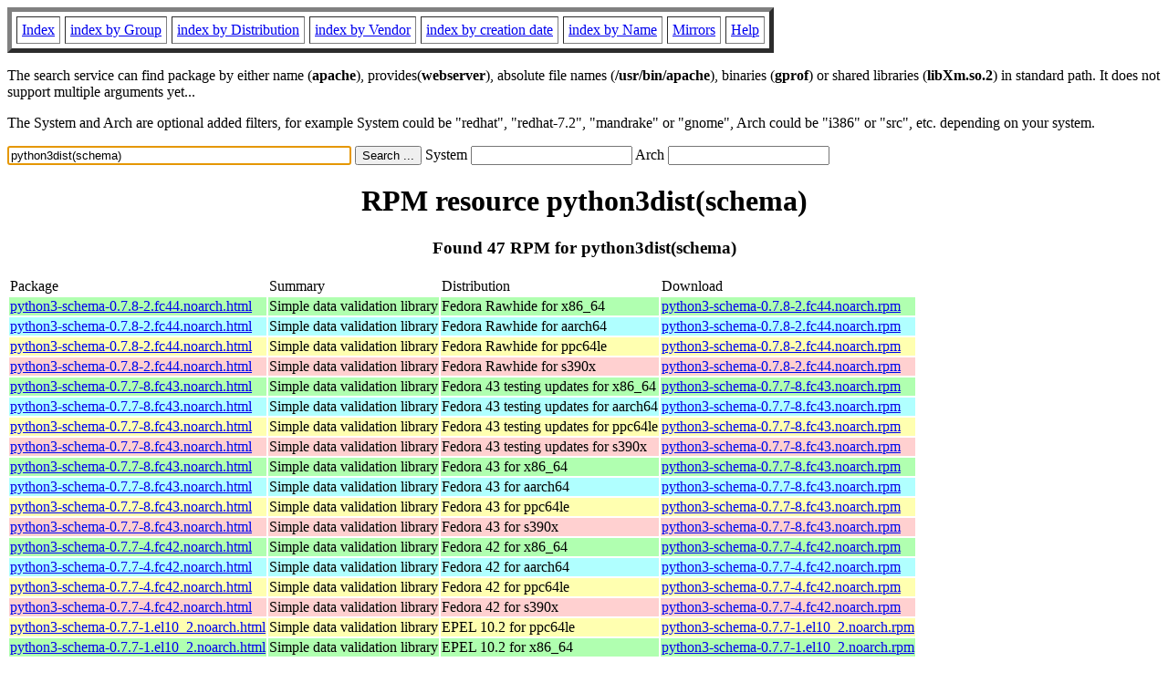

--- FILE ---
content_type: text/html; charset=UTF-8
request_url: http://ftp.rpmfind.net/linux/rpm2html/search.php?query=python3dist(schema)
body_size: 20191
content:
<!DOCTYPE HTML PUBLIC "-//W3C//DTD HTML 4.0 Transitional//EN">
<html>
<head>
<title>RPM resource python3dist(schema)</title><meta name="GENERATOR" content="rpm2html 1.6">
</head>
<body bgcolor="#ffffff" text="#000000" onLoad="document.forms[0].query.focus()">
<table border=5 cellspacing=5 cellpadding=5>
<tbody>
<tr>
<td><a href="/linux/RPM/index.html">Index</a></td>
<td><a href="/linux/RPM/Groups.html">index by Group</a></td>
<td><a href="/linux/RPM/Distribs.html">index by Distribution</a></td>
<td><a href="/linux/RPM/Vendors.html">index by Vendor</a></td>
<td><a href="/linux/RPM/ByDate.html">index by creation date</a></td>
<td><a href="/linux/RPM/ByName.html">index by Name</a></td>
<td><a href="/linux/rpm2html/mirrors.html">Mirrors</a></td>
<td><a href="/linux/rpm2html/help.html">Help</a></td>
</tr>
</tbody></table>
<p> The search service can find package by either name (<b>apache</b>),
provides(<b>webserver</b>), absolute file names (<b>/usr/bin/apache</b>),
binaries (<b>gprof</b>) or shared libraries (<b>libXm.so.2</b>) in
standard path. It does not support multiple arguments yet...
<p> The System and Arch are optional added filters, for example
System could be "redhat", "redhat-7.2", "mandrake" or "gnome", 
Arch could be "i386" or "src", etc. depending on your system.
<p>
<form action="/linux/rpm2html/search.php?query=python3dist%28schema%29"
      enctype="application/x-www-form-urlencoded" method="GET">
  <input name="query" type="TEXT" size="45" value="python3dist(schema)">
  <input name=submit type=submit value="Search ...">
  System <input name="system" type="TEXT" size="20" value="">
  Arch <input name="arch" type="TEXT" size="20" value="">
</form>
<h1 align='center'>RPM resource python3dist(schema)</h1><h3 align='center'> Found 47 RPM for python3dist(schema)
</h3><table><tbody>
<tr><td>Package</td><td>Summary</td><td>Distribution</td><td>Download</td></tr>
<tr bgcolor='#b0ffb0'><td><a href='/linux/RPM/fedora/devel/rawhide/x86_64/p/python3-schema-0.7.8-2.fc44.noarch.html'>python3-schema-0.7.8-2.fc44.noarch.html</a></td><td>Simple data validation library</td><td>Fedora Rawhide for x86_64</td><td><a href='/linux/fedora/linux/development/rawhide/Everything/x86_64/os/Packages/p/python3-schema-0.7.8-2.fc44.noarch.rpm'>python3-schema-0.7.8-2.fc44.noarch.rpm</a></td></tr><tr bgcolor='#b0ffff'><td><a href='/linux/RPM/fedora/devel/rawhide/aarch64/p/python3-schema-0.7.8-2.fc44.noarch.html'>python3-schema-0.7.8-2.fc44.noarch.html</a></td><td>Simple data validation library</td><td>Fedora Rawhide for aarch64</td><td><a href='/linux/fedora/linux/development/rawhide/Everything/aarch64/os/Packages/p/python3-schema-0.7.8-2.fc44.noarch.rpm'>python3-schema-0.7.8-2.fc44.noarch.rpm</a></td></tr><tr bgcolor='#ffffb0'><td><a href='/linux/RPM/fedora/devel/rawhide/ppc64le/p/python3-schema-0.7.8-2.fc44.noarch.html'>python3-schema-0.7.8-2.fc44.noarch.html</a></td><td>Simple data validation library</td><td>Fedora Rawhide for ppc64le</td><td><a href='/linux/fedora-secondary/development/rawhide/Everything/ppc64le/os/Packages/p/python3-schema-0.7.8-2.fc44.noarch.rpm'>python3-schema-0.7.8-2.fc44.noarch.rpm</a></td></tr><tr bgcolor='#ffd0d0'><td><a href='/linux/RPM/fedora/devel/rawhide/s390x/p/python3-schema-0.7.8-2.fc44.noarch.html'>python3-schema-0.7.8-2.fc44.noarch.html</a></td><td>Simple data validation library</td><td>Fedora Rawhide for s390x</td><td><a href='/linux/fedora-secondary/development/rawhide/Everything/s390x/os/Packages/p/python3-schema-0.7.8-2.fc44.noarch.rpm'>python3-schema-0.7.8-2.fc44.noarch.rpm</a></td></tr><tr bgcolor='#b0ffb0'><td><a href='/linux/RPM/fedora/updates/testing/43/x86_64/Packages/p/python3-schema-0.7.7-8.fc43.noarch.html'>python3-schema-0.7.7-8.fc43.noarch.html</a></td><td>Simple data validation library</td><td>Fedora 43 testing updates for x86_64</td><td><a href='/linux/fedora/linux/updates/testing/43/Everything/x86_64/Packages/p/python3-schema-0.7.7-8.fc43.noarch.rpm'>python3-schema-0.7.7-8.fc43.noarch.rpm</a></td></tr><tr bgcolor='#b0ffff'><td><a href='/linux/RPM/fedora/updates/testing/43/aarch64/Packages/p/python3-schema-0.7.7-8.fc43.noarch.html'>python3-schema-0.7.7-8.fc43.noarch.html</a></td><td>Simple data validation library</td><td>Fedora 43 testing updates for aarch64</td><td><a href='/linux/fedora/linux/updates/testing/43/Everything/aarch64/Packages/p/python3-schema-0.7.7-8.fc43.noarch.rpm'>python3-schema-0.7.7-8.fc43.noarch.rpm</a></td></tr><tr bgcolor='#ffffb0'><td><a href='/linux/RPM/fedora/updates/testing/43/ppc64le/Packages/p/python3-schema-0.7.7-8.fc43.noarch.html'>python3-schema-0.7.7-8.fc43.noarch.html</a></td><td>Simple data validation library</td><td>Fedora 43 testing updates for ppc64le</td><td><a href='/linux/fedora-secondary/updates/testing/43/Everything/ppc64le/Packages/p/python3-schema-0.7.7-8.fc43.noarch.rpm'>python3-schema-0.7.7-8.fc43.noarch.rpm</a></td></tr><tr bgcolor='#ffd0d0'><td><a href='/linux/RPM/fedora/updates/testing/43/s390x/Packages/p/python3-schema-0.7.7-8.fc43.noarch.html'>python3-schema-0.7.7-8.fc43.noarch.html</a></td><td>Simple data validation library</td><td>Fedora 43 testing updates for s390x</td><td><a href='/linux/fedora-secondary/updates/testing/43/Everything/s390x/Packages/p/python3-schema-0.7.7-8.fc43.noarch.rpm'>python3-schema-0.7.7-8.fc43.noarch.rpm</a></td></tr><tr bgcolor='#b0ffb0'><td><a href='/linux/RPM/fedora/43/x86_64/p/python3-schema-0.7.7-8.fc43.noarch.html'>python3-schema-0.7.7-8.fc43.noarch.html</a></td><td>Simple data validation library</td><td>Fedora 43 for x86_64</td><td><a href='/linux/fedora/linux/releases/43/Everything/x86_64/os/Packages/p/python3-schema-0.7.7-8.fc43.noarch.rpm'>python3-schema-0.7.7-8.fc43.noarch.rpm</a></td></tr><tr bgcolor='#b0ffff'><td><a href='/linux/RPM/fedora/43/aarch64/p/python3-schema-0.7.7-8.fc43.noarch.html'>python3-schema-0.7.7-8.fc43.noarch.html</a></td><td>Simple data validation library</td><td>Fedora 43 for aarch64</td><td><a href='/linux/fedora/linux/releases/43/Everything/aarch64/os/Packages/p/python3-schema-0.7.7-8.fc43.noarch.rpm'>python3-schema-0.7.7-8.fc43.noarch.rpm</a></td></tr><tr bgcolor='#ffffb0'><td><a href='/linux/RPM/fedora/43/ppc64le/p/python3-schema-0.7.7-8.fc43.noarch.html'>python3-schema-0.7.7-8.fc43.noarch.html</a></td><td>Simple data validation library</td><td>Fedora 43 for ppc64le</td><td><a href='/linux/fedora-secondary/releases/43/Everything/ppc64le/os/Packages/p/python3-schema-0.7.7-8.fc43.noarch.rpm'>python3-schema-0.7.7-8.fc43.noarch.rpm</a></td></tr><tr bgcolor='#ffd0d0'><td><a href='/linux/RPM/fedora/43/s390x/p/python3-schema-0.7.7-8.fc43.noarch.html'>python3-schema-0.7.7-8.fc43.noarch.html</a></td><td>Simple data validation library</td><td>Fedora 43 for s390x</td><td><a href='/linux/fedora-secondary/releases/43/Everything/s390x/os/Packages/p/python3-schema-0.7.7-8.fc43.noarch.rpm'>python3-schema-0.7.7-8.fc43.noarch.rpm</a></td></tr><tr bgcolor='#b0ffb0'><td><a href='/linux/RPM/fedora/42/x86_64/p/python3-schema-0.7.7-4.fc42.noarch.html'>python3-schema-0.7.7-4.fc42.noarch.html</a></td><td>Simple data validation library</td><td>Fedora 42 for x86_64</td><td><a href='/linux/fedora/linux/releases/42/Everything/x86_64/os/Packages/p/python3-schema-0.7.7-4.fc42.noarch.rpm'>python3-schema-0.7.7-4.fc42.noarch.rpm</a></td></tr><tr bgcolor='#b0ffff'><td><a href='/linux/RPM/fedora/42/aarch64/p/python3-schema-0.7.7-4.fc42.noarch.html'>python3-schema-0.7.7-4.fc42.noarch.html</a></td><td>Simple data validation library</td><td>Fedora 42 for aarch64</td><td><a href='/linux/fedora/linux/releases/42/Everything/aarch64/os/Packages/p/python3-schema-0.7.7-4.fc42.noarch.rpm'>python3-schema-0.7.7-4.fc42.noarch.rpm</a></td></tr><tr bgcolor='#ffffb0'><td><a href='/linux/RPM/fedora/42/ppc64le/p/python3-schema-0.7.7-4.fc42.noarch.html'>python3-schema-0.7.7-4.fc42.noarch.html</a></td><td>Simple data validation library</td><td>Fedora 42 for ppc64le</td><td><a href='/linux/fedora-secondary/releases/42/Everything/ppc64le/os/Packages/p/python3-schema-0.7.7-4.fc42.noarch.rpm'>python3-schema-0.7.7-4.fc42.noarch.rpm</a></td></tr><tr bgcolor='#ffd0d0'><td><a href='/linux/RPM/fedora/42/s390x/p/python3-schema-0.7.7-4.fc42.noarch.html'>python3-schema-0.7.7-4.fc42.noarch.html</a></td><td>Simple data validation library</td><td>Fedora 42 for s390x</td><td><a href='/linux/fedora-secondary/releases/42/Everything/s390x/os/Packages/p/python3-schema-0.7.7-4.fc42.noarch.rpm'>python3-schema-0.7.7-4.fc42.noarch.rpm</a></td></tr><tr bgcolor='#ffffb0'><td><a href='/linux/RPM/epel/10.2/ppc64le/Packages/p/python3-schema-0.7.7-1.el10_2.noarch.html'>python3-schema-0.7.7-1.el10_2.noarch.html</a></td><td>Simple data validation library</td><td>EPEL 10.2 for ppc64le</td><td><a href='/linux/epel/10.2/Everything/ppc64le/Packages/p/python3-schema-0.7.7-1.el10_2.noarch.rpm'>python3-schema-0.7.7-1.el10_2.noarch.rpm</a></td></tr><tr bgcolor='#b0ffb0'><td><a href='/linux/RPM/epel/10.2/x86_64/Packages/p/python3-schema-0.7.7-1.el10_2.noarch.html'>python3-schema-0.7.7-1.el10_2.noarch.html</a></td><td>Simple data validation library</td><td>EPEL 10.2 for x86_64</td><td><a href='/linux/epel/10.2/Everything/x86_64/Packages/p/python3-schema-0.7.7-1.el10_2.noarch.rpm'>python3-schema-0.7.7-1.el10_2.noarch.rpm</a></td></tr><tr bgcolor='#b0ffff'><td><a href='/linux/RPM/epel/10.2/aarch64/Packages/p/python3-schema-0.7.7-1.el10_2.noarch.html'>python3-schema-0.7.7-1.el10_2.noarch.html</a></td><td>Simple data validation library</td><td>EPEL 10.2 for aarch64</td><td><a href='/linux/epel/10.2/Everything/aarch64/Packages/p/python3-schema-0.7.7-1.el10_2.noarch.rpm'>python3-schema-0.7.7-1.el10_2.noarch.rpm</a></td></tr><tr bgcolor='#ffd0d0'><td><a href='/linux/RPM/epel/10.2/s390x/Packages/p/python3-schema-0.7.7-1.el10_2.noarch.html'>python3-schema-0.7.7-1.el10_2.noarch.html</a></td><td>Simple data validation library</td><td>EPEL 10.2 for s390x</td><td><a href='/linux/epel/10.2/Everything/s390x/Packages/p/python3-schema-0.7.7-1.el10_2.noarch.rpm'>python3-schema-0.7.7-1.el10_2.noarch.rpm</a></td></tr><tr bgcolor='#b0ffff'><td><a href='/linux/RPM/epel/10.1/aarch64/Packages/p/python3-schema-0.7.7-1.el10_1.noarch.html'>python3-schema-0.7.7-1.el10_1.noarch.html</a></td><td>Simple data validation library</td><td>EPEL 10.1 for aarch64</td><td><a href='/linux/epel/10.1/Everything/aarch64/Packages/p/python3-schema-0.7.7-1.el10_1.noarch.rpm'>python3-schema-0.7.7-1.el10_1.noarch.rpm</a></td></tr><tr bgcolor='#ffd0d0'><td><a href='/linux/RPM/epel/10.1/s390x/Packages/p/python3-schema-0.7.7-1.el10_1.noarch.html'>python3-schema-0.7.7-1.el10_1.noarch.html</a></td><td>Simple data validation library</td><td>EPEL 10.1 for s390x</td><td><a href='/linux/epel/10.1/Everything/s390x/Packages/p/python3-schema-0.7.7-1.el10_1.noarch.rpm'>python3-schema-0.7.7-1.el10_1.noarch.rpm</a></td></tr><tr bgcolor='#ffffb0'><td><a href='/linux/RPM/epel/10.1/ppc64le/Packages/p/python3-schema-0.7.7-1.el10_1.noarch.html'>python3-schema-0.7.7-1.el10_1.noarch.html</a></td><td>Simple data validation library</td><td>EPEL 10.1 for ppc64le</td><td><a href='/linux/epel/10.1/Everything/ppc64le/Packages/p/python3-schema-0.7.7-1.el10_1.noarch.rpm'>python3-schema-0.7.7-1.el10_1.noarch.rpm</a></td></tr><tr bgcolor='#b0ffb0'><td><a href='/linux/RPM/epel/10.1/x86_64/Packages/p/python3-schema-0.7.7-1.el10_1.noarch.html'>python3-schema-0.7.7-1.el10_1.noarch.html</a></td><td>Simple data validation library</td><td>EPEL 10.1 for x86_64</td><td><a href='/linux/epel/10.1/Everything/x86_64/Packages/p/python3-schema-0.7.7-1.el10_1.noarch.rpm'>python3-schema-0.7.7-1.el10_1.noarch.rpm</a></td></tr><tr bgcolor='#ffffb0'><td><a href='/linux/RPM/epel/10.0/ppc64le/Packages/p/python3-schema-0.7.7-1.el10_0.noarch.html'>python3-schema-0.7.7-1.el10_0.noarch.html</a></td><td>Simple data validation library</td><td>EPEL 10.0 for ppc64le</td><td><a href='/linux/epel/10.0/Everything/ppc64le/Packages/p/python3-schema-0.7.7-1.el10_0.noarch.rpm'>python3-schema-0.7.7-1.el10_0.noarch.rpm</a></td></tr><tr bgcolor='#b0ffb0'><td><a href='/linux/RPM/epel/10.0/x86_64/Packages/p/python3-schema-0.7.7-1.el10_0.noarch.html'>python3-schema-0.7.7-1.el10_0.noarch.html</a></td><td>Simple data validation library</td><td>EPEL 10.0 for x86_64</td><td><a href='/linux/epel/10.0/Everything/x86_64/Packages/p/python3-schema-0.7.7-1.el10_0.noarch.rpm'>python3-schema-0.7.7-1.el10_0.noarch.rpm</a></td></tr><tr bgcolor='#b0ffff'><td><a href='/linux/RPM/epel/10.0/aarch64/Packages/p/python3-schema-0.7.7-1.el10_0.noarch.html'>python3-schema-0.7.7-1.el10_0.noarch.html</a></td><td>Simple data validation library</td><td>EPEL 10.0 for aarch64</td><td><a href='/linux/epel/10.0/Everything/aarch64/Packages/p/python3-schema-0.7.7-1.el10_0.noarch.rpm'>python3-schema-0.7.7-1.el10_0.noarch.rpm</a></td></tr><tr bgcolor='#ffd0d0'><td><a href='/linux/RPM/epel/10.0/s390x/Packages/p/python3-schema-0.7.7-1.el10_0.noarch.html'>python3-schema-0.7.7-1.el10_0.noarch.html</a></td><td>Simple data validation library</td><td>EPEL 10.0 for s390x</td><td><a href='/linux/epel/10.0/Everything/s390x/Packages/p/python3-schema-0.7.7-1.el10_0.noarch.rpm'>python3-schema-0.7.7-1.el10_0.noarch.rpm</a></td></tr><tr bgcolor='#ffffb0'><td><a href='/linux/RPM/epel/9/ppc64le/Packages/p/python3-schema-0.7.5-3.el9.noarch.html'>python3-schema-0.7.5-3.el9.noarch.html</a></td><td>Simple data validation library</td><td>EPEL 9 for ppc64le</td><td><a href='/linux/epel/9/Everything/ppc64le/Packages/p/python3-schema-0.7.5-3.el9.noarch.rpm'>python3-schema-0.7.5-3.el9.noarch.rpm</a></td></tr><tr bgcolor='#b0ffb0'><td><a href='/linux/RPM/epel/9/x86_64/Packages/p/python3-schema-0.7.5-3.el9.noarch.html'>python3-schema-0.7.5-3.el9.noarch.html</a></td><td>Simple data validation library</td><td>EPEL 9 for x86_64</td><td><a href='/linux/epel/9/Everything/x86_64/Packages/p/python3-schema-0.7.5-3.el9.noarch.rpm'>python3-schema-0.7.5-3.el9.noarch.rpm</a></td></tr><tr bgcolor='#b0ffff'><td><a href='/linux/RPM/epel/9/aarch64/Packages/p/python3-schema-0.7.5-3.el9.noarch.html'>python3-schema-0.7.5-3.el9.noarch.html</a></td><td>Simple data validation library</td><td>EPEL 9 for aarch64</td><td><a href='/linux/epel/9/Everything/aarch64/Packages/p/python3-schema-0.7.5-3.el9.noarch.rpm'>python3-schema-0.7.5-3.el9.noarch.rpm</a></td></tr><tr bgcolor='#ffd0d0'><td><a href='/linux/RPM/epel/9/s390x/Packages/p/python3-schema-0.7.5-3.el9.noarch.html'>python3-schema-0.7.5-3.el9.noarch.html</a></td><td>Simple data validation library</td><td>EPEL 9 for s390x</td><td><a href='/linux/epel/9/Everything/s390x/Packages/p/python3-schema-0.7.5-3.el9.noarch.rpm'>python3-schema-0.7.5-3.el9.noarch.rpm</a></td></tr><tr bgcolor='#ffffb0'><td><a href='/linux/RPM/epel/8/ppc64le/Packages/p/python3-schema-0.7.3-1.el8.noarch.html'>python3-schema-0.7.3-1.el8.noarch.html</a></td><td>Simple data validation library</td><td>EPEL 8 for ppc64le</td><td><a href='/linux/epel/8/Everything/ppc64le/Packages/p/python3-schema-0.7.3-1.el8.noarch.rpm'>python3-schema-0.7.3-1.el8.noarch.rpm</a></td></tr><tr bgcolor='#b0ffff'><td><a href='/linux/RPM/epel/8/aarch64/Packages/p/python3-schema-0.7.3-1.el8.noarch.html'>python3-schema-0.7.3-1.el8.noarch.html</a></td><td>Simple data validation library</td><td>EPEL 8 for aarch64</td><td><a href='/linux/epel/8/Everything/aarch64/Packages/p/python3-schema-0.7.3-1.el8.noarch.rpm'>python3-schema-0.7.3-1.el8.noarch.rpm</a></td></tr><tr bgcolor='#b0ffb0'><td><a href='/linux/RPM/epel/8/x86_64/Packages/p/python3-schema-0.7.3-1.el8.noarch.html'>python3-schema-0.7.3-1.el8.noarch.html</a></td><td>Simple data validation library</td><td>EPEL 8 for x86_64</td><td><a href='/linux/epel/8/Everything/x86_64/Packages/p/python3-schema-0.7.3-1.el8.noarch.rpm'>python3-schema-0.7.3-1.el8.noarch.rpm</a></td></tr><tr bgcolor='#ffd0d0'><td><a href='/linux/RPM/epel/8/s390x/Packages/p/python3-schema-0.7.3-1.el8.noarch.html'>python3-schema-0.7.3-1.el8.noarch.html</a></td><td>Simple data validation library</td><td>EPEL 8 for s390x</td><td><a href='/linux/epel/8/Everything/s390x/Packages/p/python3-schema-0.7.3-1.el8.noarch.rpm'>python3-schema-0.7.3-1.el8.noarch.rpm</a></td></tr></tbody></table> <br> <table><tbody><tr bgcolor=''><td></td><td>Data validation library</td><td></td><td><a href='/linux/opensuse/ports/i586/tumbleweed/repo/oss/noarch/python311-schema-0.7.8-1.1.noarch.rpm'>python311-schema-0.7.8-1.1.noarch.rpm</a></td></tr><tr bgcolor=''><td><a href='/linux/RPM/opensuse/tumbleweed/noarch/python311-schema-0.7.8-1.1.noarch.html'>python311-schema-0.7.8-1.1.noarch.html</a></td><td>Data validation library</td><td>OpenSuSE Tumbleweed for noarch</td><td><a href='/linux/opensuse/tumbleweed/repo/oss/noarch/python311-schema-0.7.8-1.1.noarch.rpm'>python311-schema-0.7.8-1.1.noarch.rpm</a></td></tr><tr bgcolor=''><td><a href='/linux/RPM/opensuse/ports/tumbleweed/noarch/python311-schema-0.7.8-1.1.noarch.html'>python311-schema-0.7.8-1.1.noarch.html</a></td><td>Data validation library</td><td>OpenSuSE Ports Tumbleweed for noarch</td><td><a href='/linux/opensuse/ports/zsystems/tumbleweed/repo/oss/noarch/python311-schema-0.7.8-1.1.noarch.rpm'>python311-schema-0.7.8-1.1.noarch.rpm</a></td></tr></tbody></table> <br> <table><tbody><tr bgcolor=''><td></td><td>Data validation library</td><td></td><td><a href='/linux/opensuse/ports/i586/tumbleweed/repo/oss/noarch/python312-schema-0.7.8-1.1.noarch.rpm'>python312-schema-0.7.8-1.1.noarch.rpm</a></td></tr><tr bgcolor=''><td><a href='/linux/RPM/opensuse/tumbleweed/noarch/python312-schema-0.7.8-1.1.noarch.html'>python312-schema-0.7.8-1.1.noarch.html</a></td><td>Data validation library</td><td>OpenSuSE Tumbleweed for noarch</td><td><a href='/linux/opensuse/tumbleweed/repo/oss/noarch/python312-schema-0.7.8-1.1.noarch.rpm'>python312-schema-0.7.8-1.1.noarch.rpm</a></td></tr><tr bgcolor=''><td><a href='/linux/RPM/opensuse/ports/tumbleweed/noarch/python312-schema-0.7.8-1.1.noarch.html'>python312-schema-0.7.8-1.1.noarch.html</a></td><td>Data validation library</td><td>OpenSuSE Ports Tumbleweed for noarch</td><td><a href='/linux/opensuse/ports/zsystems/tumbleweed/repo/oss/noarch/python312-schema-0.7.8-1.1.noarch.rpm'>python312-schema-0.7.8-1.1.noarch.rpm</a></td></tr></tbody></table> <br> <table><tbody><tr bgcolor=''><td></td><td>Data validation library</td><td></td><td><a href='/linux/opensuse/ports/i586/tumbleweed/repo/oss/noarch/python313-schema-0.7.8-1.1.noarch.rpm'>python313-schema-0.7.8-1.1.noarch.rpm</a></td></tr><tr bgcolor=''><td><a href='/linux/RPM/opensuse/tumbleweed/noarch/python313-schema-0.7.8-1.1.noarch.html'>python313-schema-0.7.8-1.1.noarch.html</a></td><td>Data validation library</td><td>OpenSuSE Tumbleweed for noarch</td><td><a href='/linux/opensuse/tumbleweed/repo/oss/noarch/python313-schema-0.7.8-1.1.noarch.rpm'>python313-schema-0.7.8-1.1.noarch.rpm</a></td></tr><tr bgcolor=''><td><a href='/linux/RPM/opensuse/ports/tumbleweed/noarch/python313-schema-0.7.8-1.1.noarch.html'>python313-schema-0.7.8-1.1.noarch.html</a></td><td>Data validation library</td><td>OpenSuSE Ports Tumbleweed for noarch</td><td><a href='/linux/opensuse/ports/zsystems/tumbleweed/repo/oss/noarch/python313-schema-0.7.8-1.1.noarch.rpm'>python313-schema-0.7.8-1.1.noarch.rpm</a></td></tr><tr bgcolor=''><td><a href='/linux/RPM/opensuse/16.0/noarch/python313-schema-0.7.7-160000.2.2.noarch.html'>python313-schema-0.7.7-160000.2.2.noarch.html</a></td><td>Data validation library</td><td>OpenSuSE Leap 16.0 for noarch</td><td><a href='/linux/opensuse/distribution/leap/16.0/repo/oss/noarch/python313-schema-0.7.7-160000.2.2.noarch.rpm'>python313-schema-0.7.7-160000.2.2.noarch.rpm</a></td></tr><tr bgcolor=''><td><a href='/linux/RPM/opensuse/16.1/noarch/python313-schema-0.7.7-160000.2.1.noarch.html'>python313-schema-0.7.7-160000.2.1.noarch.html</a></td><td>Data validation library</td><td>OpenSuSE Leap 16.1 for noarch</td><td><a href='/linux/opensuse/distribution/leap/16.1/repo/oss/noarch/python313-schema-0.7.7-160000.2.1.noarch.rpm'>python313-schema-0.7.7-160000.2.1.noarch.rpm</a></td></tr></tbody></table>
<hr>
<p>Generated by <a href="/linux/rpm2html/">rpm2html 1.6</a>
<p><a href="mailto:fabrice@bellet.info">Fabrice Bellet</a>

</body>
</html>

